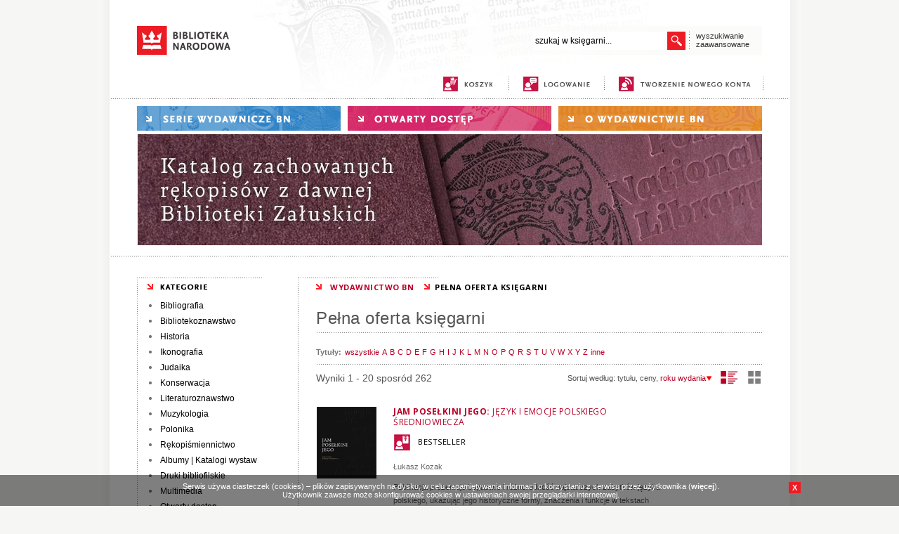

--- FILE ---
content_type: text/html; charset=utf-8
request_url: https://ksiegarnia.bn.org.pl/s/wyniki/t/dzial/59/Bibliotekoznawstwo/litt/J/Bibliotekoznawstwo
body_size: 42467
content:
<!DOCTYPE html PUBLIC "-//W3C//DTD XHTML 1.0 Transitional//EN" "http://www.w3.org/TR/xhtml1/DTD/xhtml1-transitional.dtd">
<html xmlns="http://www.w3.org/1999/xhtml" xml:lang="pl" lang="pl" xmlns:og="http://ogp.me/ns#"
      xmlns:fb="http://www.facebook.com/2008/fbml"> 
<head>
<base href="https://ksiegarnia.bn.org.pl/"/>
<meta http-equiv="Content-Type" content="text/html; charset=utf-8" />
<meta name="Content-Language" content="pl" />

<script type="text/javascript" src="_j/jquery-1.8.2.min.js"></script>
<script type="text/javascript" src="_j/funkcje.js"></script>
<link href="https://fonts.googleapis.com/css?family=Open+Sans:400,700&subset=latin,latin-ext" rel="stylesheet" type="text/css"><link rel="stylesheet" type="text/css" href="https://ksiegarnia.bn.org.pl/_c/s1_021115.css" media="all"/><meta name="Robots" content="index, follow" />
<meta name="description" content="Pełna oferta księgarni Księgarnia Biblioteki Narodowej" />
<meta name="keywords" content="Pełna oferta księgarni" />
<!--  <meta name="author" content="Prekursor 2014" />-->
<meta name="author" content="Biblioteka Narodowa" />
<meta name="Revisit-after" content="2 Days" />

<title>Pełna oferta księgarni | Księgarnia Biblioteki Narodowej</title>
</head><body ><div id="gora0"><div id="gora"><a href="http://www.bn.org.pl"><img src="images/biblioteka_narodowa.png" width="134" height="41" border="0" alt="biblioteka narodowa"></a><div id="wysz"><div id="fpodpowiedz" class="podpowiedz"></div><div id="wysz2">
	<form action="index.php" name="fszukaj" id="fszukaj"><input type="hidden" name="s" value="wyszukaj" /><input type="text" id="warunek" name="warunek" value="szukaj w księgarni..." autocomplete="off" class="podpowiedz" /></form><div id="fpreloader"></div><script type="text/javascript"><!--
	$("#warunek").toggleValue();
	$(function() {
	    $("#fszukaj input").keypress(function (e) {
				if ((e.which && e.which == 13) || (e.keyCode && e.keyCode == 13) && $(this).focus()) {
	            $("#fsubmit").click();
	            return false;
	        	} else {
	            return true;
	        	}
	    });
	});
	//-->
	</script>
	<div id="go"></div><script type="text/javascript"><!--
	$("#go").click(function (){$("#fszukaj").submit(); })
	//-->
	</script>
	<div class="klir"></div></div><script type="text/javascript"><!--
	var timer;
	$("#fszukaj #warunek").keyup(function (e) {
		if (typeof timer != undefined) clearTimeout(timer);
		if ($("#fszukaj #warunek").val().length > 0 && $("#fszukaj #warunek").val() != "szukaj w księgarni...") {
			if ($("#fszukaj #warunek").val().length >= 3) {
				if (e.keyCode <= 40 && e.keyCode >= 37) {
				} else {
					$("#fpreloader").show();
					timer = window.setTimeout(function() {
						$.ajax({
						  url: "okno_podpowiedz.php?warunek="+encodeURIComponent($("#fszukaj #warunek").val()),
						  context: document.body,
						  contentType: "application/x-www-form-urlencoded; charset=utf-8",	
						  success: function(data){	
								$("#fpodpowiedz").html(data);
								$("#fpodpowiedz").show();
								$("#fpreloader").hide();
						  }
						});
					},500);
				}
			}
			else {
				$("#fpodpowiedz").html('<div id="fpodpowiedz_wnetrze">wpisz więcej liter, aby uzyskać podpowiedzi</div>');
				$("#fpodpowiedz").show();
			}
	  	}
		else {
			$("#fpodpowiedz").hide();
		}
	}).keyup();

	$(".podpowiedz").bind('mouseover', 'change',function() {
		if ($("#fszukaj input").val().length > 0 && $("#fszukaj #warunek").val() != "szukaj w księgarni...") $("#fpodpowiedz").show();
	});

	$(".podpowiedz").mouseout(function() {
		$("#fpodpowiedz").hide();
	});



	//-->
	</script>

	<a href="s/wyszukaj/aw/1/" id="zaaw">wyszukiwanie<br />
zaawansowane</a>
	</div></div>
<div id="gora21">
<a href="s/koszyk/" title="koszyk" id="mkoszyk" class="mmenu1"><span>koszyk</span></a><span class="gkoszyk">&nbsp;</span><span class="krpion"></span>
	<a href="s/zaloguj/" title="logowanie" id="mlogowanie" class="mmenu1"><span>logowanie</span></a><span class="krpion"></span>
	<a href="s/rejestracja/" title="nowe konto" id="mkonto" class="mmenu1"><span>nowe konto</span></a><span class="krpion"></span>
</div>
<div class="krpoz"></div>
<div id="sinfo"></div>
<div id="gora22">
<div title="serie wydawnicze BN" id="mserie" class="mmenu" onclick="$('#mmserie').slideToggle('slow');"><span>serie wydawnicze BN</span></div><a href="s/wyniki/k/wolny/" title="otwarty dostęp" id="epublikacje" class="mmenu"><span>otwarty dostęp</span></a><a href="s/owydawnictwie/" title="o wydawnictwie" id="owydawnictwie" class="mmenu"><span>o wydawnictwie</span></a><div id="mmserie"><a href="s/wyniki/seria/21/Bibliografia-Bibliografii-Polskich">Bibliografia Bibliografii Polskich</a><a href="s/wyniki/seria/11/Bibliografia-Polska-1901-1939">Bibliografia Polska 1901-1939</a><a href="s/wyniki/seria/15/Biblioteki-Publiczne-w-Liczbach">Biblioteki Publiczne w Liczbach</a><a href="s/wyniki/seria/22/Centrum-Edukacji-Bibliotekarskiej--Informacyjnej-i-Dokumentacyjnej">Centrum Edukacji Bibliotekarskiej, Informacyjnej i Dokumentacyjnej</a><a href="s/wyniki/seria/16/Inwentarze-Rekopisow-Biblioteki-Narodowej">Inwentarze Rękopisów Biblioteki Narodowej</a><a href="s/wyniki/seria/20/Katalog-Mikrofilmow">Katalog Mikrofilmów</a><a href="s/wyniki/seria/10/Katalog-Rekopisow-Biblioteki-Narodowej">Katalog Rękopisów Biblioteki Narodowej</a><a href="s/wyniki/seria/6/Materialy-Informacyjne-Instytutu-Ksiazki-i-Czytelnictwa">Materiały Informacyjne Instytutu Książki i Czytelnictwa</a><a href="s/wyniki/seria/2/Notes-Konserwatorski">Notes Konserwatorski</a><a href="s/wyniki/seria/23/Polish-Libraries">Polish Libraries</a><a href="s/wyniki/seria/17/Polonica-Zagraniczne-Bibliografia">Polonica Zagraniczne: Bibliografia</a><a href="s/wyniki/seria/9/Polonika-XVIXVIII-Wieku-w-Bibliotekach-Rzymskich">Polonika XVI–XVIII Wieku w Bibliotekach Rzymskich</a><a href="s/wyniki/seria/12/Polska-Bibliografia-Bibliologiczna">Polska Bibliografia Bibliologiczna</a><a href="s/wyniki/seria/8/Prace-Instytutu-Bibliograficznego">Prace Instytutu Bibliograficznego</a><a href="s/wyniki/seria/14/Rocznik-Biblioteki-Narodowej">Rocznik Biblioteki Narodowej</a><a href="s/wyniki/seria/24/Ruch-Wydawniczy-w-Liczbach">Ruch Wydawniczy w Liczbach</a><a href="s/wyniki/seria/25/Stan-Bibliotek-w-Polsce">Stan Bibliotek w Polsce</a><a href="s/wyniki/seria/7/Studia-i-Materialy-z-Historii-Kartografii">Studia i Materiały z Historii Kartografii</a><a href="s/wyniki/seria/1/Z-Badan-nad-Czytelnictwem">Z Badań nad Czytelnictwem</a><a href="s/wyniki/seria/4/Z-Dziejow-Kultury-Czytelniczej-w-Polsce">Z Dziejów Kultury Czytelniczej w Polsce</a><a href="s/wyniki/seria/3/Zabytki-Polskiej-Kartografii">Zabytki Polskiej Kartografii</a><a href="s/wyniki/seria/5/Zbiory-Rekopisow-w-Polsce">Zbiory Rękopisów w Polsce</a></div><div class="banner"><img src="bannery/989236192.jpg" alt="Katalog Załuskich" style='border:0px; padding-top:5px;padding-bottom:5px;   padding-left: class="banner1"px; padding-right: 0px;' /></div><div class="klir"></div></div>
<div class="krpoz"></div>
</div>

<div id="srodek">


<div id="lewa"><img src="_c/kategorie.png" width="178" height="25" border="0" alt="kategorie" /><div class="menu"><ul><li><a href="s/wyniki/dzial/53/Bibliografia" >Bibliografia</a></li><li><a href="s/wyniki/dzial/59/Bibliotekoznawstwo" >Bibliotekoznawstwo</a></li><li><a href="s/wyniki/dzial/63/Historia" >Historia</a></li><li><a href="s/wyniki/dzial/91/Ikonografia" >Ikonografia</a></li><li><a href="s/wyniki/dzial/66/Judaika" >Judaika</a></li><li><a href="s/wyniki/dzial/69/Konserwacja" >Konserwacja</a></li><li><a href="s/wyniki/dzial/71/Literaturoznawstwo" >Literaturoznawstwo</a></li><li><a href="s/wyniki/dzial/72/Muzykologia" >Muzykologia</a></li><li><a href="s/wyniki/dzial/73/Polonika" >Polonika</a></li><li><a href="s/wyniki/dzial/75/Rekopismiennictwo" >Rękopiśmiennictwo</a></li><li><a href="s/wyniki/dzial/79/Albumy--Katalogi-wystaw" >Albumy | Katalogi wystaw</a></li><li><a href="s/wyniki/dzial/21/Druki-bibliofilskie" >Druki bibliofilskie</a></li></ul></div><div class="menu"><ul><li><a href="s/wyniki/dzial/87/Multimedia" >Multimedia</a></li><li><a href="s/wyniki/dzial/35/Otwarty-dostep" >Otwarty dostęp</a></li></ul></div>

<br />
<img src="_c/katalog.png" width="178" height="19" border="0" alt="katalog produktów" />
<div id="katalogi"><a href="onix.php" class="bonix" target="_blank">ONIX</a><a href="index_pdf.php" class="bpdf" target="_blank">PDF</a><div class="klir"></div></div>
<br />
<img src="_c/newsletter.png" width="178" height="19" border="0" alt="newsletter" />
<div id="newsletter">

<form action="index.php" method="get" name="nform"><input type="text" name="adres" value="adres@e-mail" /><input type="hidden" name="s" value="subskrypcja" /><input type="hidden" name="lg" value="" /></form><div class="nsubmit" onclick="document.nform.submit();">DODAJ ADRES</div><div class="klir"></div></div>

<div class="klir"></div>
</div>




<div id="prawa"><img src="_c/krpoz.gif" width="200" height="1" border="0" alt="[Rozmiar: 70 bajtów]"><div class="trail"><a href="https://ksiegarnia.bn.org.pl/" class="swhite">WYDAWNICTWO BN</a><span class="sred">PEŁNA OFERTA KSIĘGARNI</span></div><div id="content"><div id="wyniki">
<h1>Pełna oferta księgarni</h1><div class="klir"></div><div class="alfabetn" ><strong>Tytuły:</strong> <a href="s/wyniki/t/dzial/dzial" class='lit' >wszystkie</a><a href="s/wyniki/t/dzial/litt/A/dzial" class='lit' >A</a><a href="s/wyniki/t/dzial/litt/B/dzial" class='lit' >B</a><a href="s/wyniki/t/dzial/litt/C/dzial" class='lit' >C</a><a href="s/wyniki/t/dzial/litt/D/dzial" class='lit' >D</a><a href="s/wyniki/t/dzial/litt/E/dzial" class='lit' >E</a><a href="s/wyniki/t/dzial/litt/F/dzial" class='lit' >F</a><a href="s/wyniki/t/dzial/litt/G/dzial" class='lit' >G</a><a href="s/wyniki/t/dzial/litt/H/dzial" class='lit' >H</a><a href="s/wyniki/t/dzial/litt/I/dzial" class='lit' >I</a><a href="s/wyniki/t/dzial/litt/J/dzial" class='lit' >J</a><a href="s/wyniki/t/dzial/litt/K/dzial" class='lit' >K</a><a href="s/wyniki/t/dzial/litt/L/dzial" class='lit' >L</a><a href="s/wyniki/t/dzial/litt/M/dzial" class='lit' >M</a><a href="s/wyniki/t/dzial/litt/N/dzial" class='lit' >N</a><a href="s/wyniki/t/dzial/litt/O/dzial" class='lit' >O</a><a href="s/wyniki/t/dzial/litt/P/dzial" class='lit' >P</a><a href="s/wyniki/t/dzial/litt/Q/dzial" class='lit' >Q</a><a href="s/wyniki/t/dzial/litt/R/dzial" class='lit' >R</a><a href="s/wyniki/t/dzial/litt/S/dzial" class='lit' >S</a><a href="s/wyniki/t/dzial/litt/T/dzial" class='lit' >T</a><a href="s/wyniki/t/dzial/litt/U/dzial" class='lit' >U</a><a href="s/wyniki/t/dzial/litt/V/dzial" class='lit' >V</a><a href="s/wyniki/t/dzial/litt/W/dzial" class='lit' >W</a><a href="s/wyniki/t/dzial/litt/X/dzial" class='lit' >X</a><a href="s/wyniki/t/dzial/litt/Y/dzial" class='lit' >Y</a><a href="s/wyniki/t/dzial/litt/Z/dzial" class='lit' >Z</a><a href="s/wyniki/t/dzial/litt/inne/dzial" class='lit' >inne</a></div><script type="text/javascript">
function owidok(typ) {
	$.get('okno_widok.php?typ='+typ, function(){
		location.reload(); 
	});
}
</script><div class="widoki" id="olista2" onclick="owidok(1);" title="widok w formie kafelków"></div><div class="widoki2" id="okafle" onclick="owidok(0);" title="widok w formie listy"></div><div class="sortn">Sortuj według: <span onclick="location.href='s/wyniki/t/dzial/sort/1/dzial'" style='cursor:pointer;'>tytułu</span>, <span onclick="location.href='s/wyniki/t/dzial/sort/2/dzial'" style='cursor:pointer;'>ceny</span>, <span onclick="location.href='s/wyniki/t/dzial/sss_typ/2/dzial'" style='color:#b80026; cursor:pointer;'>roku wydania<img src='images/down3.gif' alt='rosnąco' class='bez' /></span></div><div class="liczbawynwyn">Wyniki 1 - 20 sposród 262</div><div class="listan"><div class="ksiazka_lista"><div class="ksiazka_lewa"><div class="okladka"><img src="images/okladka/85/0/0/120/0/530.jpg"  alt="Jam posełkini jego" onclick="location.href = '530/Jam-poselkini-jego.html'" style="cursor:pointer;" title="Jam posełkini jego" /></div>  </div><div class="ksiazka_prawa"><h2><a href="530/Jam-poselkini-jego.html" title="Jam posełkini jego">Jam posełkini jego: <span>Język i emocje polskiego średniowiecza</span></a><div class="tyt_cechy"><span class="c_bestseller + kulfon">BESTSELLER</span><div class="klir"></div></div></h2><div class="ksiazka_autorzy"><a href="s/wyniki/k/autor/id/350/Lukasz-Kozak">Łukasz Kozak</a></div><div class="ksiazka_opis"><div class="opis">Publikacja prezentuje bogactwo i różnorodność najstarszych zabytków języka polskiego, ukazując jego historyczne formy, znaczenia i funkcje w tekstach religijnych, literackich&#160; i użytkowych. Autor przygląda się Kazaniom świętokrzyskim, czyli najstarszemu polskiemu tekstowi... <p id="opis530" class="link" onmouseover="txthover(this.id)" onmouseout="txthover(this.id)"
						onclick="location.href='index.php?s=karta&id=530'"><span class="wiecej">więcej&nbsp;&raquo;</span></p></div></div><div class="ksiazka_cena"><div class="cena">cena: <span class="cstrong">50,00&nbsp;zł</span></div><div onclick="dokoszyka('530','')" class="dokoszyka"><span >DO KOSZYKA</span></div></div></div><div class="klir"></div></div><div class="ksiazka_lista"><div class="ksiazka_lewa"><div class="okladka"><img src="images/okladka/85/0/0/120/0/527.jpg"  alt="Katalog Rękopisów Biblioteki Narodowej: T. 33" onclick="location.href = '527/Katalog-Rekopisow-Biblioteki-Narodowej-T-33.html'" style="cursor:pointer;" title="Katalog Rękopisów Biblioteki Narodowej: T. 33" /></div>  </div><div class="ksiazka_prawa"><h2><a href="527/Katalog-Rekopisow-Biblioteki-Narodowej-T-33.html" title="Katalog Rękopisów Biblioteki Narodowej: T. 33">Katalog Rękopisów Biblioteki Narodowej: T. 33: <span>Archiwum Centro Incontri e Studi Europei, Associazione Pier Giorgio Frassati. Aneks - Materiały z Archiwum Wandy Gawrońskiej </span></a></h2><div class="ksiazka_autorzy"><a href="s/wyniki/k/autor/id/347/Anna-Maria-Osinska">Anna Maria Osińska</a></div><div class="ksiazka_opis"><div class="opis">Tom 33 Katalogu Rękopisów Biblioteki Narodowej zawiera dokumenty i materiały włoskich instytucji Centro Incontri e Studi Europei i Associazione Pier Giorgio Frassati – Amici dell’Università Cattolica di Lublino oraz fragment archiwum ich współtwórczyni, Wandy Gawrońskiej.
Ośrodek... <p id="opis527" class="link" onmouseover="txthover(this.id)" onmouseout="txthover(this.id)"
						onclick="location.href='index.php?s=karta&id=527'"><span class="wiecej">więcej&nbsp;&raquo;</span></p></div></div><div class="ksiazka_cena"><div class="cena">cena: <span class="cstrong">70,00&nbsp;zł</span></div><div onclick="dokoszyka('527','')" class="dokoszyka"><span >DO KOSZYKA</span></div></div></div><div class="klir"></div></div><div class="klir"></div><div class="ksiazka_lista"><div class="ksiazka_lewa"><div class="okladka"><img src="images/okladka/85/0/0/120/0/529.jpg"  alt="Polish Libraries vol. 13" onclick="location.href = '529/Polish-Libraries-vol-13.html'" style="cursor:pointer;" title="Polish Libraries vol. 13" /></div>  </div><div class="ksiazka_prawa"><h2><a href="529/Polish-Libraries-vol-13.html" title="Polish Libraries vol. 13">Polish Libraries vol. 13</a></h2><div class="ksiazka_autorzy"></div><div class="ksiazka_opis"><div class="opis">13 tom „Polish Libraries” za rok 2025 obejmuje czternaście artykułów poświęconych historii książki, bibliotek i archiwów oraz przemianom technologicznym wpływającym na kulturę piśmienną. Autorzy podejmują zagadnienia związane z analizą kolekcji prywatnych i instytucjonalnych,... </div></div><div class="ksiazka_cena"><div class="cena">cena: <span class="cstrong">66,00&nbsp;zł</span></div><div onclick="dokoszyka('529','')" class="dokoszyka"><span >DO KOSZYKA</span></div></div></div><div class="klir"></div></div><div class="ksiazka_lista"><div class="ksiazka_lewa"><div class="okladka"><img src="images/okladka/85/0/0/120/0/528.jpg"  alt="Polska Bibliografia Bibliologiczna 2015" onclick="location.href = '528/Polska-Bibliografia-Bibliologiczna-2015.html'" style="cursor:pointer;" title="Polska Bibliografia Bibliologiczna 2015" /></div>  </div><div class="ksiazka_prawa"><h2><a href="528/Polska-Bibliografia-Bibliologiczna-2015.html" title="Polska Bibliografia Bibliologiczna 2015">Polska Bibliografia Bibliologiczna 2015</a></h2><div class="ksiazka_autorzy"><a href="s/wyniki/k/autor/id/348/Katarzyna-Krawczyk">Katarzyna Krawczyk</a>, <a href="s/wyniki/k/autor/id/349/Violetta--Pomianowska">Violetta  Pomianowska</a></div><div class="ksiazka_opis"><div class="opis">Rocznik 2015 jest kolejnym tomem PBB zredagowanym zgodnie z zasadami opracowywanymi przez zespół bibliograficzny Zakładu Zbiorów Bibliologicznych od stycznia 2016 roku. Szczegółowy zakres „Bibliografii” oraz jej schemat klasyfikacyjny odzwierciedla Spis treści.
W PBB rejestrowane są... </div></div><div class="ksiazka_cena"><div class="cena">cena: <span class="cstrong">60,00&nbsp;zł</span></div><div onclick="dokoszyka('528','')" class="dokoszyka"><span >DO KOSZYKA</span></div></div></div><div class="klir"></div></div><div class="klir"></div><div class="ksiazka_lista"><div class="ksiazka_lewa"><div class="okladka"><img src="images/okladka/85/0/0/120/0/519.jpg"  alt="Katalog Rękopisów Biblioteki Narodowej: T. 31" onclick="location.href = '519/Katalog-Rekopisow-Biblioteki-Narodowej-T-31.html'" style="cursor:pointer;" title="Katalog Rękopisów Biblioteki Narodowej: T. 31" /></div>  </div><div class="ksiazka_prawa"><h2><a href="519/Katalog-Rekopisow-Biblioteki-Narodowej-T-31.html" title="Katalog Rękopisów Biblioteki Narodowej: T. 31">Katalog Rękopisów Biblioteki Narodowej: T. 31: <span>Archiwum Krzysztofa Komedy</span></a></h2><div class="ksiazka_autorzy"><a href="s/wyniki/k/autor/id/339/Aleksandra--Grocholska">Aleksandra  Grochólska</a>, <a href="s/wyniki/k/autor/id/340/Monika-Pal">Monika Pal</a>, <a href="s/wyniki/k/autor/id/341/Justyna-Raczkowska">Justyna Raczkowska</a>, <a href="s/wyniki/k/autor/id/342/Mateusz-Melski">Mateusz Melski</a></div><div class="ksiazka_opis"><div class="opis">31 tom Katalogu Rękopisów Biblioteki Narodowej, po raz pierwszy prezentujący zawartość osobistego archiwum Krzysztofa Komedy Trzcińskiego (1931–1969), które – dzięki hojności spadkobierców tego wybitnego muzyka jazzowego, prekursora jazzu nowoczesnego w Polsce, światowej sławy... <p id="opis519" class="link" onmouseover="txthover(this.id)" onmouseout="txthover(this.id)"
						onclick="location.href='index.php?s=karta&id=519'"><span class="wiecej">więcej&nbsp;&raquo;</span></p></div></div><div class="ksiazka_cena"><div class="cena">cena: <span class="cstrong">60,00&nbsp;zł</span></div><div onclick="dokoszyka('519','')" class="dokoszyka"><span >DO KOSZYKA</span></div></div></div><div class="klir"></div></div><div class="ksiazka_lista"><div class="ksiazka_lewa"><div class="okladka"><img src="images/okladka/85/0/0/120/0/523.jpg"  alt="Katalog Rękopisów Biblioteki Narodowej: T. 32" onclick="location.href = '523/Katalog-Rekopisow-Biblioteki-Narodowej-T-32.html'" style="cursor:pointer;" title="Katalog Rękopisów Biblioteki Narodowej: T. 32" /></div>  </div><div class="ksiazka_prawa"><h2><a href="523/Katalog-Rekopisow-Biblioteki-Narodowej-T-32.html" title="Katalog Rękopisów Biblioteki Narodowej: T. 32">Katalog Rękopisów Biblioteki Narodowej: T. 32: <span>Rękopisy niemieckie różnych proweniencji</span></a></h2><div class="ksiazka_autorzy"><a href="s/wyniki/k/autor/id/346/Anna-Just">Anna Just</a>, <a href="s/wyniki/k/autor/id/155/Krzysztof-Kossarzecki">Krzysztof Kossarzecki</a></div><div class="ksiazka_opis"><div class="opis">Kolejny, bardzo obszerny tom serii katalogów rękopisów Biblioteki Narodowej prezentuje 1 300 niemieckojęzycznych rękopisów z różnych okresów, które po II wojnie światowej, w bardzo różnych okolicznościach, trafiły w posiadanie BN. 

Część z nich przed wojną należała do... <p id="opis523" class="link" onmouseover="txthover(this.id)" onmouseout="txthover(this.id)"
						onclick="location.href='index.php?s=karta&id=523'"><span class="wiecej">więcej&nbsp;&raquo;</span></p></div></div><div class="ksiazka_cena"><div class="cena">cena: <span class="cstrong">90,00&nbsp;zł</span></div><div onclick="dokoszyka('523','')" class="dokoszyka"><span >DO KOSZYKA</span></div></div></div><div class="klir"></div></div><div class="klir"></div><div class="ksiazka_lista"><div class="ksiazka_lewa"><div class="okladka"><img src="images/okladka/85/0/0/120/0/526.jpg"  alt="Notes Konserwatorski nr 26" onclick="location.href = '526/Notes-Konserwatorski-nr-26.html'" style="cursor:pointer;" title="Notes Konserwatorski nr 26" /></div>  </div><div class="ksiazka_prawa"><h2><a href="526/Notes-Konserwatorski-nr-26.html" title="Notes Konserwatorski nr 26">Notes Konserwatorski nr 26</a></h2><div class="ksiazka_autorzy"></div><div class="ksiazka_opis"><div class="opis">
Najnowszy „Notes Konserwatorski” prezentuje pięć obszernych artykułów dotyczących polityki ochrony zbiorów oraz ich badań i konserwacji. Czasopismo otwiera artykuł przedstawiający kolejną polską książnicę – Bibliotekę Naukową PAU i PAN w Krakowie – sprawującą pieczę nad... </div></div><div class="ksiazka_cena"><div class="cena">cena: <span class="cstrong">60,00&nbsp;zł</span></div><div onclick="dokoszyka('526','')" class="dokoszyka"><span >DO KOSZYKA</span></div></div></div><div class="klir"></div></div><div class="ksiazka_lista"><div class="ksiazka_lewa"><div class="okladka"><img src="images/okladka/85/0/0/120/0/522.jpg"  alt="Pałac Rzeczypospolitej" onclick="location.href = '522/Palac-Rzeczypospolitej.html'" style="cursor:pointer;" title="Pałac Rzeczypospolitej" /></div>  </div><div class="ksiazka_prawa"><h2><a href="522/Palac-Rzeczypospolitej.html" title="Pałac Rzeczypospolitej">Pałac Rzeczypospolitej: <span>Trzy razy otwierana. Najcenniejsze zbiory Biblioteki Narodowej w Pałacu Rzeczypospolitej</span></a><div class="tyt_cechy"><span class="c_bestseller + kulfon">BESTSELLER</span><div class="klir"></div></div></h2><div class="ksiazka_autorzy"><a href="s/wyniki/k/autor/id/345/Tomasz-Makowski">Tomasz Makowski</a></div><div class="ksiazka_opis"><div class="opis">Przewodnik po Pałacu Rzeczypospolitej, otwartym dla publiczności w maju 2024 roku, stanowiący jednocześnie katalog wystawy stałej. W publikacji zaprezentowano najcenniejsze obiekty udostępnione na wystawie wraz z opisem. Są to skarbcowe, najważniejsze pamiątki polskiej przeszłości, w jej... </div></div><div class="ksiazka_cena"><div class="cena">cena: <span class="cstrong">50,00&nbsp;zł</span></div><div onclick="dokoszyka('522','')" class="dokoszyka"><span >DO KOSZYKA</span></div></div></div><div class="klir"></div></div><div class="klir"></div><div class="ksiazka_lista"><div class="ksiazka_lewa"><div class="okladka"><img src="images/okladka/85/0/0/120/0/524.jpg"  alt="Polish Libraries vol. 12" onclick="location.href = '524/Polish-Libraries-vol-12.html'" style="cursor:pointer;" title="Polish Libraries vol. 12" /></div>  </div><div class="ksiazka_prawa"><h2><a href="524/Polish-Libraries-vol-12.html" title="Polish Libraries vol. 12">Polish Libraries vol. 12</a></h2><div class="ksiazka_autorzy"></div><div class="ksiazka_opis"><div class="opis">Najnowszy rocznik „Polish Libraries” vol. 12/2024 prezentuje bardzo ciekawe zestawienie tekstów autorek i autorów z różnych ośrodków w Polsce i zagranicą w 3 językach: angielskim, francuskim i włoskim. Tom otwiera obszerny artykuł badający praktyki rzemieślnicze w średniowieczu na... </div></div><div class="ksiazka_cena"><div class="cena">cena: <span class="cstrong">66,00&nbsp;zł</span></div><div onclick="dokoszyka('524','')" class="dokoszyka"><span >DO KOSZYKA</span></div></div></div><div class="klir"></div></div><div class="ksiazka_lista"><div class="ksiazka_lewa"><div class="okladka"><img src="images/okladka/85/0/0/120/0/525.jpg"  alt="Rocznik Biblioteki Narodowej T. LV" onclick="location.href = '525/Rocznik-Biblioteki-Narodowej-T-LV.html'" style="cursor:pointer;" title="Rocznik Biblioteki Narodowej T. LV" /></div>  </div><div class="ksiazka_prawa"><h2><a href="525/Rocznik-Biblioteki-Narodowej-T-LV.html" title="Rocznik Biblioteki Narodowej T. LV">Rocznik Biblioteki Narodowej T. LV</a></h2><div class="ksiazka_autorzy"></div><div class="ksiazka_opis"><div class="opis">Najnowszy "Rocznik Biblioteki Narodowej" prezentuje pięć artykułów i trzy recenzje ciekawych publikacji z ostatnich lat. Numer otwiera tekst o kanonie szkolnym w gimnazjach w drugiej połowie XIX wieku. Kolejny wyjątkowy tekst opisuje zagładę bibliotek w Warszawie 80 lat temu, przywołując... </div></div><div class="ksiazka_cena"><div class="cena">cena: <span class="cstrong">66,00&nbsp;zł</span></div><div onclick="dokoszyka('525','')" class="dokoszyka"><span >DO KOSZYKA</span></div></div></div><div class="klir"></div></div><div class="klir"></div><div class="ksiazka_lista"><div class="ksiazka_lewa"><div class="okladka"><img src="images/okladka/85/0/0/120/0/521.jpg"  alt="Wielgie, które niegyś Jacka przytuliło" onclick="location.href = '521/Wielgie--ktore-niegys-Jacka-przytulilo.html'" style="cursor:pointer;" title="Wielgie, które niegyś Jacka przytuliło" /></div>  </div><div class="ksiazka_prawa"><h2><a href="521/Wielgie--ktore-niegys-Jacka-przytulilo.html" title="Wielgie, które niegyś Jacka przytuliło">Wielgie, które niegyś Jacka przytuliło</a><div class="tyt_cechy"><span class="c_bestseller + kulfon">BESTSELLER</span><div class="klir"></div></div></h2><div class="ksiazka_autorzy"><a href="s/wyniki/k/autor/id/344/Jerzy-Dominik-Karczewski">Jerzy Dominik Karczewski</a></div><div class="ksiazka_opis"><div class="opis">Monografia poświęcona rodzinie Karczewskich – linii rodzinnej wywodzącej się z drzewa genealogicznego sięgającego aż do piętnastego wieku. Książka prezentuje dzieje siedziby i miejsca związanego z wieloma osobami wyjątkowo zasłużonymi dla bibliotekarstwa polskiego. A także z... <p id="opis521" class="link" onmouseover="txthover(this.id)" onmouseout="txthover(this.id)"
						onclick="location.href='index.php?s=karta&id=521'"><span class="wiecej">więcej&nbsp;&raquo;</span></p></div></div><div class="ksiazka_cena"><div class="cena">cena: <span class="cstrong">70,00&nbsp;zł</span></div><div onclick="dokoszyka('521','')" class="dokoszyka"><span >DO KOSZYKA</span></div></div></div><div class="klir"></div></div><div class="ksiazka_lista"><div class="ksiazka_lewa"><div class="okladka"><img src="images/okladka/85/0/0/120/0/482.jpg"  alt="Catalogue of Incunabula in the National Library of Poland" onclick="location.href = '482/Catalogue-of-Incunabula-in-the-National-Library-of-Poland.html'" style="cursor:pointer;" title="Catalogue of Incunabula in the National Library of Poland" /></div>  </div><div class="ksiazka_prawa"><h2><a href="482/Catalogue-of-Incunabula-in-the-National-Library-of-Poland.html" title="Catalogue of Incunabula in the National Library of Poland">Catalogue of Incunabula in the National Library of Poland</a></h2><div class="ksiazka_autorzy"><a href="s/wyniki/k/autor/id/329/Michal-Spandowski">Michał Spandowski</a></div><div class="ksiazka_opis"><div class="opis">Dwutomowy katalog przedstawia zbiór inkunabułów, pierwszych druków sprzed 1501 roku, w Bibliotece Narodowej, który obecnie, po 70 latach ich gromadzenia, liczy 1034 edycje (w 1131 egzemplarzach). Katalog został opublikowany w języku angielskim (w tłumaczeniu dr Elżbiety Olechowskiej), by... </div></div><div class="ksiazka_cena"><div class="cena">cena: <span class="cstrong">120,00&nbsp;zł</span></div><div onclick="dokoszyka('482','')" class="dokoszyka"><span >DO KOSZYKA</span></div></div></div><div class="klir"></div></div><div class="klir"></div><div class="ksiazka_lista"><div class="ksiazka_lewa"><div class="okladka"><img src="images/okladka/85/0/0/120/0/515.jpg"  alt="Druki ulotne z okresu powstania styczniowego w zbiorach Biblioteki Narodowej. Katalog" onclick="location.href = '515/Druki-ulotne-z-okresu-powstania-styczniowego-w-zbiorach-Biblioteki-Narodowej-Katalog.html'" style="cursor:pointer;" title="Druki ulotne z okresu powstania styczniowego w zbiorach Biblioteki Narodowej. Katalog" /></div>  </div><div class="ksiazka_prawa"><h2><a href="515/Druki-ulotne-z-okresu-powstania-styczniowego-w-zbiorach-Biblioteki-Narodowej-Katalog.html" title="Druki ulotne z okresu powstania styczniowego w zbiorach Biblioteki Narodowej. Katalog">Druki ulotne z okresu powstania styczniowego w zbiorach Biblioteki Narodowej. Katalog</a></h2><div class="ksiazka_autorzy"><a href="s/wyniki/k/autor/id/337/Lech-Walkiewicz">Lech Walkiewicz</a>, <a href="s/wyniki/k/autor/id/338/Marcin-Wolniewicz">Marcin Wolniewicz</a></div><div class="ksiazka_opis"><div class="opis">Katalog druków ulotnych z okresu powstania styczniowego, przechowywanych w zbiorach Zakładu Dokumentów Życia Społecznego Biblioteki Narodowej, ukazał się w sto sześćdziesiątą rocznicę powstania.
Prezentowany zbiór został zgromadzony pod sygnaturą tematyczną powstania styczniowego... </div></div><div class="ksiazka_cena"><div class="cena">cena: <span class="cstrong">70,00&nbsp;zł</span></div><div onclick="dokoszyka('515','')" class="dokoszyka"><span >DO KOSZYKA</span></div></div></div><div class="klir"></div></div><div class="ksiazka_lista"><div class="ksiazka_lewa"><div class="okladka"><img src="images/okladka/85/0/0/120/0/513.jpg"  alt="Katalog Rękopisów Biblioteki Narodowej: T. 30" onclick="location.href = '513/Katalog-Rekopisow-Biblioteki-Narodowej-T-30.html'" style="cursor:pointer;" title="Katalog Rękopisów Biblioteki Narodowej: T. 30" /></div>  </div><div class="ksiazka_prawa"><h2><a href="513/Katalog-Rekopisow-Biblioteki-Narodowej-T-30.html" title="Katalog Rękopisów Biblioteki Narodowej: T. 30">Katalog Rękopisów Biblioteki Narodowej: T. 30: <span>Archiwum Czesława Miłosza</span></a></h2><div class="ksiazka_autorzy"><a href="s/wyniki/k/autor/id/334/Michal-Szymanski">Michał Szymański</a></div><div class="ksiazka_opis"><div class="opis">
Dwutomowy katalog opisuje spuściznę Czesława Miłosza ze zbiorów Biblioteki Narodowej. Archiwum przechowywane w Narodowej Książnicy jest największym zbiorem rękopisów poety w Polsce, a drugim pod względem wielkości na świecie (po Beinecke Rare Book &amp; Manuscript Library w New... <p id="opis513" class="link" onmouseover="txthover(this.id)" onmouseout="txthover(this.id)"
						onclick="location.href='index.php?s=karta&id=513'"><span class="wiecej">więcej&nbsp;&raquo;</span></p></div></div><div class="ksiazka_cena"><div class="cena">cena: <span class="cstrong">100,00&nbsp;zł</span></div><div onclick="dokoszyka('513','')" class="dokoszyka"><span >DO KOSZYKA</span></div></div></div><div class="klir"></div></div><div class="klir"></div><div class="ksiazka_lista"><div class="ksiazka_lewa"><div class="okladka"><img src="images/okladka/85/0/0/120/0/517.jpg"  alt="Notes Konserwatorski nr 25" onclick="location.href = '517/Notes-Konserwatorski-nr-25.html'" style="cursor:pointer;" title="Notes Konserwatorski nr 25" /></div>  </div><div class="ksiazka_prawa"><h2><a href="517/Notes-Konserwatorski-nr-25.html" title="Notes Konserwatorski nr 25">Notes Konserwatorski nr 25</a></h2><div class="ksiazka_autorzy"></div><div class="ksiazka_opis"><div class="opis">&#160;W jubileuszowym numerze „Notesu” prezentujemy 7 artykułów. Artykuły na 25-lecie czasopisma napisali Ewa Potrzebnicka i Władysław Sobucki, wieloletni współpracownicy czasopisma, autorzy, recenzenci i specjaliści, służący radą przy pracy nad „Notesem”. W numerze znalazła... </div></div><div class="ksiazka_cena"><div class="cena">cena: <span class="cstrong">60,00&nbsp;zł</span></div><div onclick="dokoszyka('517','')" class="dokoszyka"><span >DO KOSZYKA</span></div></div></div><div class="klir"></div></div><div class="ksiazka_lista"><div class="ksiazka_lewa"><div class="okladka"><img src="images/okladka/85/0/0/120/0/518.jpg"  alt="Polish Libraries vol. 11" onclick="location.href = '518/Polish-Libraries-vol-11.html'" style="cursor:pointer;" title="Polish Libraries vol. 11" /></div>  </div><div class="ksiazka_prawa"><h2><a href="518/Polish-Libraries-vol-11.html" title="Polish Libraries vol. 11">Polish Libraries vol. 11</a></h2><div class="ksiazka_autorzy"></div><div class="ksiazka_opis"><div class="opis">Nowy numer rocznika „Polish Libraries” vol. 11/2023 otwiera artykuł z zakresu prawa autorskiego (prawo decydowania o pierwszym udostępnieniu utworu publiczności) w związku z digitalizacją materiałów bibliotecznych. Dalej można znaleźć omówienie działalności BN w świetle rosyjskiej... </div></div><div class="ksiazka_cena"><div class="cena">cena: <span class="cstrong">66,00&nbsp;zł</span></div><div onclick="dokoszyka('518','')" class="dokoszyka"><span >DO KOSZYKA</span></div></div></div><div class="klir"></div></div><div class="klir"></div><div class="ksiazka_lista"><div class="ksiazka_lewa"><div class="okladka"><img src="images/okladka/85/0/0/120/0/516.jpg"  alt="Rocznik Biblioteki Narodowej t. LIV" onclick="location.href = '516/Rocznik-Biblioteki-Narodowej-t-LIV.html'" style="cursor:pointer;" title="Rocznik Biblioteki Narodowej t. LIV" /></div>  </div><div class="ksiazka_prawa"><h2><a href="516/Rocznik-Biblioteki-Narodowej-t-LIV.html" title="Rocznik Biblioteki Narodowej t. LIV">Rocznik Biblioteki Narodowej t. LIV</a></h2><div class="ksiazka_autorzy"></div><div class="ksiazka_opis"><div class="opis">
W najnowszym tomie „Rocznika” ukazały się dwa artykuły Marii Przeciszewskiej – jeden o podręcznikach do historii w Królestwie Polskim, a drugi o podręcznikach do geografii w XIX wieku. Lech Walkiewicz opisuje problemy związane z katalogowaniem druków ulotnych, zaś Anna Osińska... <p id="opis516" class="link" onmouseover="txthover(this.id)" onmouseout="txthover(this.id)"
						onclick="location.href='index.php?s=karta&id=516'"><span class="wiecej">więcej&nbsp;&raquo;</span></p></div></div><div class="ksiazka_cena"><div class="cena">cena: <span class="cstrong">66,00&nbsp;zł</span></div><div onclick="dokoszyka('516','')" class="dokoszyka"><span >DO KOSZYKA</span></div></div></div><div class="klir"></div></div><div class="ksiazka_lista"><div class="ksiazka_lewa"><div class="okladka"><img src="images/okladka/85/0/0/120/0/514.jpg"  alt="The Lost Collection of Incunabula of the Seminary Library in Płock" onclick="location.href = '514/The-Lost-Collection-of-Incunabula-of-the-Seminary-Library-in-Plock.html'" style="cursor:pointer;" title="The Lost Collection of Incunabula of the Seminary Library in Płock" /></div>  </div><div class="ksiazka_prawa"><h2><a href="514/The-Lost-Collection-of-Incunabula-of-the-Seminary-Library-in-Plock.html" title="The Lost Collection of Incunabula of the Seminary Library in Płock">The Lost Collection of Incunabula of the Seminary Library in Płock</a></h2><div class="ksiazka_autorzy"><a href="s/wyniki/k/autor/id/335/Jolanta-M--Marszalska">Jolanta M.  Marszalska</a>, <a href="s/wyniki/k/autor/id/336/Waldemar--Graczyk">Waldemar  Graczyk</a></div><div class="ksiazka_opis"><div class="opis">
Katalog prezentuje utracony zbiór inkunabułów z Biblioteki Seminarium Duchownego w Płocku, który należał do cenniejszych w Polsce przed II wojną światową. Biblioteka posiadała około 80 średniowiecznych kodeksów rękopiśmiennych i 422 inkunabuły – kolekcja ta w 1941 roku została... </div></div><div class="ksiazka_cena"><div class="cena">cena: <span class="cstrong">90,00&nbsp;zł</span></div><div onclick="dokoszyka('514','')" class="dokoszyka"><span >DO KOSZYKA</span></div></div></div><div class="klir"></div></div><div class="klir"></div><div class="ksiazka_lista"><div class="ksiazka_lewa"><div class="okladka"><img src="images/okladka/85/0/0/120/0/506.jpg"  alt="Katalog biblioteki Czesława Miłosza" onclick="location.href = '506/Katalog-biblioteki-Czeslawa-Milosza.html'" style="cursor:pointer;" title="Katalog biblioteki Czesława Miłosza" /></div>  </div><div class="ksiazka_prawa"><h2><a href="506/Katalog-biblioteki-Czeslawa-Milosza.html" title="Katalog biblioteki Czesława Miłosza">Katalog biblioteki Czesława Miłosza</a></h2><div class="ksiazka_autorzy"><a href="s/wyniki/k/autor/id/332/Maria-Beresniewicz">Maria Bereśniewicz</a></div><div class="ksiazka_opis"><div class="opis">Pionierska publikacja prezentująca księgozbiór Czesława Miłosza – pierwszy katalog tego typu  w Polsce – jest efektem opracowania i uporządkowania biblioteki Miłosza, zakupionej przez BN w 2012 roku od syna poety, Antoniego Miłosza. Razem z pozyskanym w tym samym czasie archiwum... <p id="opis506" class="link" onmouseover="txthover(this.id)" onmouseout="txthover(this.id)"
						onclick="location.href='index.php?s=karta&id=506'"><span class="wiecej">więcej&nbsp;&raquo;</span></p></div></div><div class="ksiazka_cena"><div class="cena">cena: <span class="cstrong">130,00&nbsp;zł</span></div><div onclick="dokoszyka('506','')" class="dokoszyka"><span >DO KOSZYKA</span></div></div></div><div class="klir"></div></div><div class="ksiazka_lista"><div class="ksiazka_lewa"><div class="okladka"><img src="images/okladka/85/0/0/120/0/508.jpg"  alt="Katalog Rękopisów Biblioteki Narodowej: T. 16" onclick="location.href = '508/Katalog-Rekopisow-Biblioteki-Narodowej-T-16.html'" style="cursor:pointer;" title="Katalog Rękopisów Biblioteki Narodowej: T. 16" /></div>  </div><div class="ksiazka_prawa"><h2><a href="508/Katalog-Rekopisow-Biblioteki-Narodowej-T-16.html" title="Katalog Rękopisów Biblioteki Narodowej: T. 16">Katalog Rękopisów Biblioteki Narodowej: T. 16: <span>Rękopisy końca XIX oraz XX wieku</span></a></h2><div class="ksiazka_autorzy"><a href="s/wyniki/k/autor/id/169/Maria-Gamdzyk-Kluzniak">Maria Gamdzyk-Kluźniak</a>, <a href="s/wyniki/k/autor/id/78/Anna-Maria--Krajewska">Anna Maria  Krajewska</a>, <a href="s/wyniki/k/autor/id/180/Henryk-Citko">Henryk Citko</a></div><div class="ksiazka_opis"><div class="opis">Tom 16 kolekcji Katalog Rękopisów Biblioteki Narodowej opisuje spuścizny i materiały twórców mniej lub bardziej zapomnianych, chociaż – przez ich związki z ważnymi postaciami kultury polskiej pierwszej połowy XX wieku – wciąż wykorzystywane w pracach naukowych. 
Publikację otwiera... </div></div><div class="ksiazka_cena"><div class="cena">cena: <span class="cstrong">70,00&nbsp;zł</span></div><div onclick="dokoszyka('508','')" class="dokoszyka"><span >DO KOSZYKA</span></div></div></div><div class="klir"></div></div><div class="klir"></div></div><div class="stronicowanien"><span><strong>&nbsp;1&nbsp;</strong></span>|<a href="s/wyniki/t/dzial/zacz/20/dzial"><strong>&nbsp;2&nbsp;</strong></a>|<a href="s/wyniki/t/dzial/zacz/40/dzial"><strong>&nbsp;3&nbsp;</strong></a>|<a href="s/wyniki/t/dzial/zacz/60/dzial"><strong>&nbsp;4&nbsp;</strong></a>|<a href="s/wyniki/t/dzial/zacz/80/dzial"><strong>&nbsp;5&nbsp;</strong></a>|... <a href="s/wyniki/t/dzial/zacz/260/dzial">&nbsp;14&nbsp;</a>&nbsp; <a href="s/wyniki/t/dzial/zacz/20/dzial" class='lakt'><img src="images/arrow-right2.png" width="33" height="33" border="0" align="top" alt="Następna strona" style="border:0; margin-top:-6px;" /></a></div></div></div><div class="klir"></div><div class="klir"></div></div>
<div class="klir"></div>


</div><div id="okno_historia"></div><script type="text/javascript"><!--
function zmien_historia(start) {
	
	var porcja = 4;
	$.ajax({
	  url: 'okno_historia.php',
	  context: document.body,
	  data: 'czas=1769002641&start='+start,	
	  success: function(data){	
	  	
	  		if (start == 0) {$("#okno_historia").html(data); }
			else $("#okno_historia4").append(data);
			if (start+porcja >= 0) {
				$(".hwiecej").hide();
			}
			else {
				nast = start+porcja;
				$(".hwiecej0").html('<div class="hwiecej + kulfon" onclick="$(this).append(\' ładowanie...\');zmien_historia('+nast+')">[ + ]</div>');
			}
		 	kulfon();
	  }
	});
}//--></script>

<div id="dol">
<div class="krpoz"></div>
<div id="dol0">
<div id="dol1">kontakt <img src="_c/mail.png" width="10" height="8" border="0" alt="mail" />&nbsp;<a href="mailto:&#119&#121&#100&#97&#119&#110&#105&#99&#116&#119&#111&#64&#98&#110&#46&#111&#114&#103.pl">&#119&#121&#100&#97&#119&#110&#105&#99&#116&#119&#111&#64&#98&#110&#46&#111&#114&#103.pl</a> </div>
<div id="dol2">Pomoc</div>
<div id="dol3">Informacje</div>
<a id="dol4" href="s/mapa/">Mapa&nbsp;witryny</a>
<div class="klir"></div>
</div>
<div class="krpoz"></div>
<div id="dol21">
<a href="s/jakzlozyc/">Jak złożyć zamówienie</a><br />
<a href="s/faq/">Najcześciej zadawane pytania</a><br />
<a href="s/historia_zakupow/">Status zamówienia</a><br />
<a href="s/zaloguj/przypomnij/1/">Przypomnij hasło</a><br />
</div>
<div id="dol22">
<a href="s/regulamin/">Regulamin</a><br />
<a href="s/odstapienie/">Odstąpienie od umowy</a><br />
<a href="s/polityka/">Polityka prywatności</a><br />
<a href="s/kosztyt/">Koszty wysyłki</a><br />
<a href="s/platnosci/">Opcje płatności</a><br />
</div>
<div class="krpoz"></div>
<div id="dol_stopka">
opracowanie <a href="http://www.prekursor.com.pl" target="_blank">Prekursor</a>
</div>
</div>
<script type="text/javascript">
	$("#dol").css("padding-bottom","50px");
	$("body").append("<div id='kuki' style='display:none; position:fixed; padding:10px; width:100%; margin:0px; background:#555; background:rgba(0,0,0,0.5); color:#ffffff; text-align:center; font-size:11px; bottom:0; z-Index:100000;'><div style='margin:auto; width:980px; text-align:center;'><div style='float:right; background:#ED1C24; color:#ffffff; padding:2px 5px; cursor:pointer; font-weight:bold;' id='kuki2'>X</div>Serwis używa ciasteczek (cookies) – plików zapisywanych na dysku, w celu zapamiętywania informacji o korzystaniu z serwisu przez użytkownika (<a href=\'s/polityka/\' style='color:#ffffff; font-weight:bold;'>więcej</a>).<br />Użytkownik zawsze może skonfigurować cookies w ustawieniach swojej przeglądarki internetowej.</div></div>");
	$("#kuki").slideDown(1000);
	jQuery("#kuki2").click(function(){
		jQuery('#kuki').slideUp(500);
		
	});
	</script></body></html>